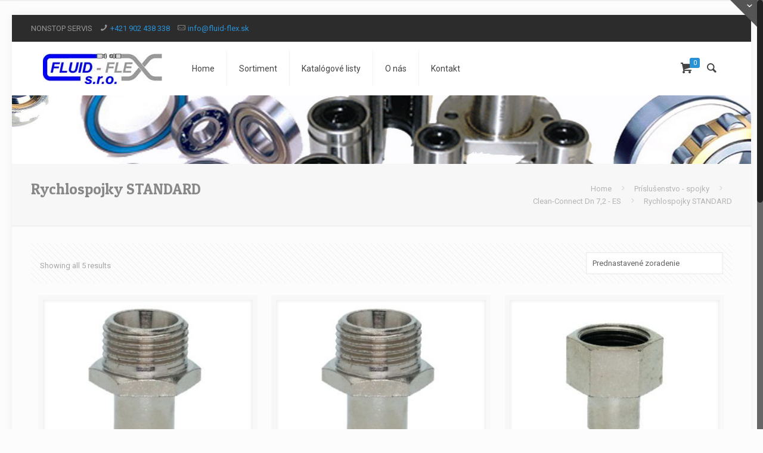

--- FILE ---
content_type: text/html; charset=UTF-8
request_url: http://fluid-flex.sk/index.php/kategoria-produktu/prislusenstvo-spojky/clean-connect-dn-72-es-spojky-na-vzduch-kapaliny-standard-ms-dn-72/rychlospojky-standard-clean-connect-dn-72-es-spojky-na-vzduch-kapaliny-standard-ms-dn-72/
body_size: 7390
content:
<!DOCTYPE html>
<html class="no-js" lang="sk-SK" itemscope="itemscope" itemtype="http://schema.org/WebPage">

<!-- head -->
<head>

<!-- meta -->
<meta charset="UTF-8" />
<meta name="viewport" content="width=device-width, initial-scale=1, maximum-scale=1">
<title itemprop="name">Rychlospojky STANDARD | Kategórie produktov | fluid-flex.sk</title>

<meta name="description" content="HYDRAULIKA - PNEUMATIKA" />

<link rel="shortcut icon" href="http://fluid-flex.sk/wp-content/uploads/2017/01/Fluid_Flex_logoNove3.jpg" type="image/x-icon" />	

<!-- wp_head() -->
<script>
//<![CDATA[
window.mfn_ajax = "http://fluid-flex.sk/wp-admin/admin-ajax.php";
window.mfn_nicescroll = 40;
window.mfn_prettyphoto = {style:"pp_default", width:0, height:0, title:0};
window.mfn_sliders = {blog:0, clients:0, offer:0, portfolio:0, shop:0, slider:0, testimonials:0};
//]]>
</script>
<link rel='dns-prefetch' href='//fonts.googleapis.com' />
<link rel='dns-prefetch' href='//s.w.org' />
<link rel="alternate" type="application/rss+xml" title="RSS kanál: fluid-flex.sk &raquo;" href="http://fluid-flex.sk/index.php/feed/" />
<link rel="alternate" type="application/rss+xml" title="RSS kanál komentárov webu fluid-flex.sk &raquo;" href="http://fluid-flex.sk/index.php/comments/feed/" />
<link rel="alternate" type="application/rss+xml" title="Feed fluid-flex.sk &raquo; Rychlospojky STANDARD Kategória" href="http://fluid-flex.sk/index.php/kategoria-produktu/prislusenstvo-spojky/clean-connect-dn-72-es-spojky-na-vzduch-kapaliny-standard-ms-dn-72/rychlospojky-standard-clean-connect-dn-72-es-spojky-na-vzduch-kapaliny-standard-ms-dn-72/feed/" />
		<script type="text/javascript">
			window._wpemojiSettings = {"baseUrl":"https:\/\/s.w.org\/images\/core\/emoji\/11.2.0\/72x72\/","ext":".png","svgUrl":"https:\/\/s.w.org\/images\/core\/emoji\/11.2.0\/svg\/","svgExt":".svg","source":{"concatemoji":"http:\/\/fluid-flex.sk\/wp-includes\/js\/wp-emoji-release.min.js?ver=5.1.12"}};
			!function(e,a,t){var n,r,o,i=a.createElement("canvas"),p=i.getContext&&i.getContext("2d");function s(e,t){var a=String.fromCharCode;p.clearRect(0,0,i.width,i.height),p.fillText(a.apply(this,e),0,0);e=i.toDataURL();return p.clearRect(0,0,i.width,i.height),p.fillText(a.apply(this,t),0,0),e===i.toDataURL()}function c(e){var t=a.createElement("script");t.src=e,t.defer=t.type="text/javascript",a.getElementsByTagName("head")[0].appendChild(t)}for(o=Array("flag","emoji"),t.supports={everything:!0,everythingExceptFlag:!0},r=0;r<o.length;r++)t.supports[o[r]]=function(e){if(!p||!p.fillText)return!1;switch(p.textBaseline="top",p.font="600 32px Arial",e){case"flag":return s([55356,56826,55356,56819],[55356,56826,8203,55356,56819])?!1:!s([55356,57332,56128,56423,56128,56418,56128,56421,56128,56430,56128,56423,56128,56447],[55356,57332,8203,56128,56423,8203,56128,56418,8203,56128,56421,8203,56128,56430,8203,56128,56423,8203,56128,56447]);case"emoji":return!s([55358,56760,9792,65039],[55358,56760,8203,9792,65039])}return!1}(o[r]),t.supports.everything=t.supports.everything&&t.supports[o[r]],"flag"!==o[r]&&(t.supports.everythingExceptFlag=t.supports.everythingExceptFlag&&t.supports[o[r]]);t.supports.everythingExceptFlag=t.supports.everythingExceptFlag&&!t.supports.flag,t.DOMReady=!1,t.readyCallback=function(){t.DOMReady=!0},t.supports.everything||(n=function(){t.readyCallback()},a.addEventListener?(a.addEventListener("DOMContentLoaded",n,!1),e.addEventListener("load",n,!1)):(e.attachEvent("onload",n),a.attachEvent("onreadystatechange",function(){"complete"===a.readyState&&t.readyCallback()})),(n=t.source||{}).concatemoji?c(n.concatemoji):n.wpemoji&&n.twemoji&&(c(n.twemoji),c(n.wpemoji)))}(window,document,window._wpemojiSettings);
		</script>
		<style type="text/css">
img.wp-smiley,
img.emoji {
	display: inline !important;
	border: none !important;
	box-shadow: none !important;
	height: 1em !important;
	width: 1em !important;
	margin: 0 .07em !important;
	vertical-align: -0.1em !important;
	background: none !important;
	padding: 0 !important;
}
</style>
	<link rel='stylesheet' id='wp-block-library-css'  href='http://fluid-flex.sk/wp-includes/css/dist/block-library/style.min.css?ver=5.1.12' type='text/css' media='all' />
<link rel='stylesheet' id='wc-block-style-css'  href='http://fluid-flex.sk/wp-content/plugins/woocommerce/assets/css/blocks/style.css?ver=3.6.2' type='text/css' media='all' />
<link rel='stylesheet' id='layerslider-css'  href='http://fluid-flex.sk/wp-content/plugins/LayerSlider/static/css/layerslider.css?ver=5.6.5' type='text/css' media='all' />
<link rel='stylesheet' id='ls-google-fonts-css'  href='http://fonts.googleapis.com/css?family=Lato:100,300,regular,700,900%7COpen+Sans:300%7CIndie+Flower:regular%7COswald:300,regular,700&#038;subset=latin%2Clatin-ext' type='text/css' media='all' />
<link rel='stylesheet' id='bsk-pdf-manager-pro-deprecated-css-css'  href='http://fluid-flex.sk/wp-content/plugins/bsk-pdf-manager/css/bsk-pdf-manager-pro-deprecated.css?ver=1555336353' type='text/css' media='all' />
<link rel='stylesheet' id='bsk-pdf-manager-pro-css-css'  href='http://fluid-flex.sk/wp-content/plugins/bsk-pdf-manager/css/bsk-pdf-manager-pro.css?ver=1555336353' type='text/css' media='all' />
<link rel='stylesheet' id='contact-form-7-css'  href='http://fluid-flex.sk/wp-content/plugins/contact-form-7/includes/css/styles.css?ver=5.1.1' type='text/css' media='all' />
<link rel='stylesheet' id='document-gallery-css'  href='http://fluid-flex.sk/wp-content/plugins/document-gallery/assets/css/style.min.css?ver=4.4.3' type='text/css' media='all' />
<link rel='stylesheet' id='lity-css-css'  href='http://fluid-flex.sk/wp-content/plugins/flowpaper-lite-pdf-flipbook/assets/lity/lity.min.css' type='text/css' media='all' />
<link rel='stylesheet' id='woocommerce-layout-css'  href='http://fluid-flex.sk/wp-content/plugins/woocommerce/assets/css/woocommerce-layout.css?ver=3.6.2' type='text/css' media='all' />
<link rel='stylesheet' id='woocommerce-smallscreen-css'  href='http://fluid-flex.sk/wp-content/plugins/woocommerce/assets/css/woocommerce-smallscreen.css?ver=3.6.2' type='text/css' media='only screen and (max-width: 768px)' />
<link rel='stylesheet' id='woocommerce-general-css'  href='http://fluid-flex.sk/wp-content/plugins/woocommerce/assets/css/woocommerce.css?ver=3.6.2' type='text/css' media='all' />
<style id='woocommerce-inline-inline-css' type='text/css'>
.woocommerce form .form-row .required { visibility: visible; }
</style>
<link rel='stylesheet' id='wpmtp-css-css'  href='http://fluid-flex.sk/wp-content/plugins/wp-meet-the-team-shortcode-v2/lib/css/team.css?ver=5.1.12' type='text/css' media='all' />
<link rel='stylesheet' id='bootstrap-tooltip-css'  href='http://fluid-flex.sk/wp-content/plugins/wp-meet-the-team-shortcode-v2/lib/css/bootstrap-tooltip.css?ver=5.1.12' type='text/css' media='all' />
<link rel='stylesheet' id='style-css'  href='http://fluid-flex.sk/wp-content/themes/betheme/style.css?ver=6.8' type='text/css' media='all' />
<link rel='stylesheet' id='mfn-base-css'  href='http://fluid-flex.sk/wp-content/themes/betheme/css/base.css?ver=6.8' type='text/css' media='all' />
<link rel='stylesheet' id='mfn-btn-css'  href='http://fluid-flex.sk/wp-content/themes/betheme/css/buttons.css?ver=6.8' type='text/css' media='all' />
<link rel='stylesheet' id='mfn-icons-css'  href='http://fluid-flex.sk/wp-content/themes/betheme/fonts/mfn-icons.css?ver=6.8' type='text/css' media='all' />
<link rel='stylesheet' id='mfn-grid-css'  href='http://fluid-flex.sk/wp-content/themes/betheme/css/grid.css?ver=6.8' type='text/css' media='all' />
<link rel='stylesheet' id='mfn-layout-css'  href='http://fluid-flex.sk/wp-content/themes/betheme/css/layout.css?ver=6.8' type='text/css' media='all' />
<link rel='stylesheet' id='mfn-shortcodes-css'  href='http://fluid-flex.sk/wp-content/themes/betheme/css/shortcodes.css?ver=6.8' type='text/css' media='all' />
<link rel='stylesheet' id='mfn-variables-css'  href='http://fluid-flex.sk/wp-content/themes/betheme/css/variables.css?ver=6.8' type='text/css' media='all' />
<link rel='stylesheet' id='mfn-animations-css'  href='http://fluid-flex.sk/wp-content/themes/betheme/js/animations/animations.min.css?ver=6.8' type='text/css' media='all' />
<link rel='stylesheet' id='mfn-colorpicker-css'  href='http://fluid-flex.sk/wp-content/themes/betheme/js/colorpicker/css/colorpicker.css?ver=6.8' type='text/css' media='all' />
<link rel='stylesheet' id='mfn-jquery-ui-css'  href='http://fluid-flex.sk/wp-content/themes/betheme/css/ui/jquery.ui.all.css?ver=6.8' type='text/css' media='all' />
<link rel='stylesheet' id='mfn-jplayer-css'  href='http://fluid-flex.sk/wp-content/themes/betheme/css/jplayer/jplayer.blue.monday.css?ver=6.8' type='text/css' media='all' />
<link rel='stylesheet' id='mfn-prettyPhoto-css'  href='http://fluid-flex.sk/wp-content/themes/betheme/css/prettyPhoto.css?ver=6.8' type='text/css' media='all' />
<link rel='stylesheet' id='mfn-responsive-1240-css'  href='http://fluid-flex.sk/wp-content/themes/betheme/css/responsive-1240.css?ver=6.8' type='text/css' media='all' />
<link rel='stylesheet' id='mfn-responsive-css'  href='http://fluid-flex.sk/wp-content/themes/betheme/css/responsive.css?ver=6.8' type='text/css' media='all' />
<link rel='stylesheet' id='mfn-style-colors-php-css'  href='http://fluid-flex.sk/wp-content/themes/betheme/style-colors.php?ver=6.8' type='text/css' media='all' />
<link rel='stylesheet' id='mfn-style-php-css'  href='http://fluid-flex.sk/wp-content/themes/betheme/style.php?ver=6.8' type='text/css' media='all' />
<link rel='stylesheet' id='Roboto-css'  href='http://fonts.googleapis.com/css?family=Roboto&#038;ver=5.1.12' type='text/css' media='all' />
<link rel='stylesheet' id='Patua+One-css'  href='http://fonts.googleapis.com/css?family=Patua+One&#038;ver=5.1.12' type='text/css' media='all' />
<link rel='stylesheet' id='mfn-custom-css'  href='http://fluid-flex.sk/wp-content/themes/betheme/css/custom.css?ver=6.8' type='text/css' media='all' />
<link rel='stylesheet' id='mfn-woo-css'  href='http://fluid-flex.sk/wp-content/themes/betheme/css/woocommerce.css?ver=6.8' type='text/css' media='all' />
		<script type="text/javascript">
			ajaxurl = typeof(ajaxurl) !== 'string' ? 'http://fluid-flex.sk/wp-admin/admin-ajax.php' : ajaxurl;
		</script>
		<script type='text/javascript' src='http://fluid-flex.sk/wp-content/plugins/LayerSlider/static/js/greensock.js?ver=1.11.8'></script>
<script type='text/javascript' src='http://fluid-flex.sk/wp-includes/js/jquery/jquery.js?ver=1.12.4'></script>
<script type='text/javascript' src='http://fluid-flex.sk/wp-includes/js/jquery/jquery-migrate.min.js?ver=1.4.1'></script>
<script type='text/javascript'>
/* <![CDATA[ */
var LS_Meta = {"v":"5.6.5"};
/* ]]> */
</script>
<script type='text/javascript' src='http://fluid-flex.sk/wp-content/plugins/LayerSlider/static/js/layerslider.kreaturamedia.jquery.js?ver=5.6.5'></script>
<script type='text/javascript' src='http://fluid-flex.sk/wp-content/plugins/LayerSlider/static/js/layerslider.transitions.js?ver=5.6.5'></script>
<script type='text/javascript'>
/* <![CDATA[ */
var bsk_pdf_pro = {"ajaxurl":"http:\/\/fluid-flex.sk\/wp-admin\/admin-ajax.php"};
/* ]]> */
</script>
<script type='text/javascript' src='http://fluid-flex.sk/wp-content/plugins/bsk-pdf-manager/js/bsk_pdf_manager_pro_deprecated.js?ver=1555336353'></script>
<script type='text/javascript'>
/* <![CDATA[ */
var bsk_pdf_pro = {"ajaxurl":"http:\/\/fluid-flex.sk\/wp-admin\/admin-ajax.php"};
/* ]]> */
</script>
<script type='text/javascript' src='http://fluid-flex.sk/wp-content/plugins/bsk-pdf-manager/js/bsk_pdf_manager_pro.js?ver=1555336353'></script>
<script type='text/javascript' src='http://fluid-flex.sk/wp-content/plugins/flowpaper-lite-pdf-flipbook/assets/lity/lity.min.js'></script>
<script type='text/javascript' src='http://fluid-flex.sk/wp-content/plugins/woocommerce/assets/js/jquery-blockui/jquery.blockUI.min.js?ver=2.70'></script>
<script type='text/javascript'>
/* <![CDATA[ */
var wc_add_to_cart_params = {"ajax_url":"\/wp-admin\/admin-ajax.php","wc_ajax_url":"\/?wc-ajax=%%endpoint%%","i18n_view_cart":"Zobrazi\u0165 ko\u0161\u00edk","cart_url":"http:\/\/fluid-flex.sk\/index.php\/kosik\/","is_cart":"","cart_redirect_after_add":"no"};
/* ]]> */
</script>
<script type='text/javascript' src='http://fluid-flex.sk/wp-content/plugins/woocommerce/assets/js/frontend/add-to-cart.min.js?ver=3.6.2'></script>
<script type='text/javascript' src='http://fluid-flex.sk/wp-content/plugins/wp-meet-the-team-shortcode-v2/lib/js/jquery.browser.js?ver=5.1.12'></script>
<script type='text/javascript' src='http://fluid-flex.sk/wp-content/plugins/wp-meet-the-team-shortcode-v2/lib/js/jquery.carouFredSel-6.2.1-packed.js?ver=5.1.12'></script>
<script type='text/javascript' src='http://fluid-flex.sk/wp-content/plugins/wp-meet-the-team-shortcode-v2/lib/js/jquery.easing.js?ver=5.1.12'></script>
<script type='text/javascript' src='http://fluid-flex.sk/wp-content/plugins/wp-meet-the-team-shortcode-v2/lib/js/bootstrap-tooltip.js?ver=5.1.12'></script>
<script type='text/javascript' src='http://fluid-flex.sk/wp-content/plugins/wp-meet-the-team-shortcode-v2/lib/js/custom.js?ver=5.1.12'></script>
<script type='text/javascript' src='http://fluid-flex.sk/wp-content/plugins/js_composer/assets/js/vendors/woocommerce-add-to-cart.js?ver=4.11.2.1'></script>
<link rel='https://api.w.org/' href='http://fluid-flex.sk/index.php/wp-json/' />
<link rel="EditURI" type="application/rsd+xml" title="RSD" href="http://fluid-flex.sk/xmlrpc.php?rsd" />
<link rel="wlwmanifest" type="application/wlwmanifest+xml" href="http://fluid-flex.sk/wp-includes/wlwmanifest.xml" /> 
<meta name="generator" content="WordPress 5.1.12" />
<meta name="generator" content="WooCommerce 3.6.2" />
<!--[if IE]><script src="http://fluid-flex.sk/wp-content/plugins/wp-meet-the-team-shortcode-v2/lib/js/iefix.js"></script><![endif]-->                <style type="text/css">

                    .widget.woocommerce.widget_shopping_cart                    {
                        display: none !important
                    }

                </style>

				
<!--[if lt IE 9]>
<script src="http://html5shiv.googlecode.com/svn/trunk/html5.js"></script>
<![endif]-->
<script>
//<![CDATA[
jQuery(window).load(function(){
var retina = window.devicePixelRatio > 1 ? true : false;if( retina ){var retinaEl = jQuery("#logo img.logo-main");var retinaLogoW = retinaEl.width();var retinaLogoH = retinaEl.height();retinaEl.attr( "src", "http://fluid-flex.sk/wp-content/uploads/2017/01/Fluid_Flex_logoNove3.jpg" ).width( retinaLogoW ).height( retinaLogoH );var stickyEl = jQuery("#logo img.logo-sticky");var stickyLogoW = stickyEl.width();var stickyLogoH = stickyEl.height();stickyEl.attr( "src", "http://fluid-flex.sk/wp-content/uploads/2017/01/Fluid_Flex_logoNove3.jpg" ).width( stickyLogoW ).height( stickyLogoH );}});
//]]>
</script>
	<noscript><style>.woocommerce-product-gallery{ opacity: 1 !important; }</style></noscript>
	<meta name="generator" content="Powered by Visual Composer - drag and drop page builder for WordPress."/>
<!--[if lte IE 9]><link rel="stylesheet" type="text/css" href="http://fluid-flex.sk/wp-content/plugins/js_composer/assets/css/vc_lte_ie9.min.css" media="screen"><![endif]--><!--[if IE  8]><link rel="stylesheet" type="text/css" href="http://fluid-flex.sk/wp-content/plugins/js_composer/assets/css/vc-ie8.min.css" media="screen"><![endif]--><link rel="icon" href="http://fluid-flex.sk/wp-content/uploads/2017/01/Fluid_Flex_logoNove3-150x51.jpg" sizes="32x32" />
<link rel="icon" href="http://fluid-flex.sk/wp-content/uploads/2017/01/Fluid_Flex_logoNove3.jpg" sizes="192x192" />
<link rel="apple-touch-icon-precomposed" href="http://fluid-flex.sk/wp-content/uploads/2017/01/Fluid_Flex_logoNove3.jpg" />
<meta name="msapplication-TileImage" content="http://fluid-flex.sk/wp-content/uploads/2017/01/Fluid_Flex_logoNove3.jpg" />
<noscript><style type="text/css"> .wpb_animate_when_almost_visible { opacity: 1; }</style></noscript></head>

<!-- body -->
<body class="archive tax-product_cat term-rychlospojky-standard-clean-connect-dn-72-es-spojky-na-vzduch-kapaliny-standard-ms-dn-72 term-12284 woocommerce woocommerce-page woocommerce-no-js  color-custom layout-boxed nice-scroll-on header-classic sticky-header sticky-white subheader-title-left wpb-js-composer js-comp-ver-4.11.2.1 vc_responsive">

	<!-- mfn_hook_top --><!-- mfn_hook_top -->	
	
	<div id="Sliding-top">
		
		<div class="widgets_wrapper">
			<div class="container">
								
						
			</div>
		</div>
		
		<a href="#" class="sliding-top-control"><span><i class="plus icon-down-open-mini"></i><i class="minus icon-up-open-mini"></i></span></a>
	</div>

	
		
	<!-- #Wrapper -->
	<div id="Wrapper">
	
				
				
		<!-- #Header_bg -->
		<div id="Header_wrapper" >
	
			<!-- #Header -->
			<header id="Header">
				
	<div id="Action_bar">
		<div class="container">
			<div class="column one">
			
				<ul class="contact_details">
					<li class="slogan">NONSTOP SERVIS</li><li class="phone"><i class="icon-phone"></i><a href="tel:+421902438338">+421 902 438 338</a></li><li class="mail"><i class="icon-mail-line"></i><a href="mailto:info@fluid-flex.sk">info@fluid-flex.sk</a></li>				</ul>
				
				<ul class="social"></ul>
			</div>
		</div>
	</div>


<!-- .header_placeholder 4sticky  -->
<div class="header_placeholder"></div>

<div id="Top_bar">

	<div class="container">
		<div class="column one">
		
			<div class="top_bar_left clearfix">
			
				<!-- .logo -->
				<div class="logo">
					<a id="logo" href="http://fluid-flex.sk" title="fluid-flex.sk"><img class="logo-main   scale-with-grid" src="http://fluid-flex.sk/wp-content/uploads/2017/01/Fluid_Flex_logoNove3.jpg" 	alt="fluid-flex.sk" /><img class="logo-sticky scale-with-grid" src="http://fluid-flex.sk/wp-content/uploads/2017/01/Fluid_Flex_logoNove3.jpg" alt="fluid-flex.sk" /></a>				</div>
			
				<div class="menu_wrapper">
					<nav id="menu" class="menu-fluidflexmenu-container"><ul id="menu-fluidflexmenu" class="menu"><li id="menu-item-1087" class="menu-item menu-item-type-post_type menu-item-object-page menu-item-home"><a href="http://fluid-flex.sk/"><span>Home</span></a></li>
<li id="menu-item-1088" class="menu-item menu-item-type-post_type menu-item-object-page"><a href="http://fluid-flex.sk/index.php/obchod/"><span>Sortiment</span></a></li>
<li id="menu-item-6575" class="menu-item menu-item-type-post_type menu-item-object-page menu-item-has-children"><a href="http://fluid-flex.sk/index.php/katalogove-listy/"><span>Katalógové listy</span></a>
<ul class="sub-menu">
	<li id="menu-item-35135" class="menu-item menu-item-type-post_type menu-item-object-page"><a href="http://fluid-flex.sk/index.php/katalogove-listy/fluid-flex-katalog/"><span>Fluid – Flex Katalóg</span></a></li>
	<li id="menu-item-35126" class="menu-item menu-item-type-post_type menu-item-object-page"><a href="http://fluid-flex.sk/index.php/katalogove-listy/hydraulicke-hadice/"><span>Hydraulické hadice</span></a></li>
	<li id="menu-item-35069" class="menu-item menu-item-type-post_type menu-item-object-page"><a href="http://fluid-flex.sk/index.php/katalogove-listy/loziska/"><span>Ložiská</span></a></li>
	<li id="menu-item-35082" class="menu-item menu-item-type-post_type menu-item-object-page"><a href="http://fluid-flex.sk/index.php/katalogove-listy/remene/"><span>Remene</span></a></li>
</ul>
</li>
<li id="menu-item-1092" class="menu-item menu-item-type-post_type menu-item-object-page"><a href="http://fluid-flex.sk/index.php/about-us-3/"><span>O nás</span></a></li>
<li id="menu-item-1091" class="menu-item menu-item-type-post_type menu-item-object-page"><a href="http://fluid-flex.sk/index.php/kontakt/"><span>Kontakt</span></a></li>
</ul></nav><a class="responsive-menu-toggle " href="#"><i class="icon-menu"></i></a>					
				</div>			
				
				<div class="secondary_menu_wrapper">
					<!-- #secondary-menu -->
									</div>
				
				<div class="banner_wrapper">
									</div>
				
				<div class="search_wrapper">
					<!-- #searchform -->
										<form method="get" id="searchform" action="http://fluid-flex.sk/">
						<i class="icon_search icon-search"></i>
						<a href="#" class="icon_close"><i class="icon-cancel"></i></a>
						<input type="text" class="field" name="s" id="s" placeholder="Enter your search" />			
						<input type="submit" class="submit" value="" style="display:none;" />
					</form>
				</div>				
				
			</div>
			
			<div class="top_bar_right"><div class="top_bar_right_wrapper"><a id="header_cart" href="http://fluid-flex.sk/index.php/kosik/"><i class="icon-basket"></i><span>0</span></a><a id="search_button" href="#"><i class="icon-search"></i></a></div></div>			
		</div>
	</div>
</div>	
							</header>
			
			<div id="Subheader"><div class="container"><div class="column one"><h1 class="title">Rychlospojky STANDARD</h1><ul class="breadcrumbs woocommerce-breadcrumb"><li><a href="http://fluid-flex.sk">Home</a><span><i class="icon-right-open"></i></span></li><li><a href="http://fluid-flex.sk/index.php/kategoria-produktu/prislusenstvo-spojky/">Príslušenstvo - spojky</a><span><i class="icon-right-open"></i></span></li><li><a href="http://fluid-flex.sk/index.php/kategoria-produktu/prislusenstvo-spojky/clean-connect-dn-72-es-spojky-na-vzduch-kapaliny-standard-ms-dn-72/">Clean-Connect Dn 7,2 - ES</a><span><i class="icon-right-open"></i></span></li><li>Rychlospojky STANDARD<span><i class="icon-right-open"></i></span></li></ul></div></div></div>			
		</div>
		
		<!-- mfn_hook_content_before --><!-- mfn_hook_content_before -->
		<!-- #Content -->
	<div id="Content">
		<div class="content_wrapper clearfix">
	
			<!-- .sections_group -->
			<div class="sections_group">
				<div class="section">
					<div class="section_wrapper clearfix">
						<div class="items_group clearfix">
							<div class="column one woocommerce-content">
	
		
		
					
			<div class="shop-filters">
				<div class="woocommerce-notices-wrapper"></div><p class="woocommerce-result-count">
	Showing all 5 results</p><form class="woocommerce-ordering" method="get">
	<select name="orderby" class="orderby">
					<option value="menu_order"  selected='selected'>Prednastavené zoradenie</option>
					<option value="popularity" >Zoradiť podľa populárnosti</option>
					<option value="date" >Zoradiť od najnovších</option>
					<option value="price" >Zoradiť od najlacnejších</option>
					<option value="price-desc" >Zoradiť od najdrahších</option>
			</select>
	</form>
			</div>

			
<div class="products_wrapper isotope_wrapper">
	<ul class="products grid">
				
				
					<li class="isotope-item post-20011 product type-product status-publish has-post-thumbnail product_cat-spojky-na-vzduch-kvapaliny product_cat-rychlospojky-standard-clean-connect-dn-72-es-spojky-na-vzduch-kapaliny-standard-ms-dn-72 product_cat-rychlospojky-industry-rychlospojky-standard-clean-connect-dn-72-es-spojky-na-vzduch-kapaliny-standard-ms-dn-72 product_cat-clean-connect-dn-72-es-spojky-na-vzduch-kapaliny-standard-ms-dn-72 product_cat-standard-ms-dn-72 pa_dodacie-kody-esn12na pa_dodacie-kody-esn38na pa_dodacie-kody-esn14na pa_dodacie-kody-esn18na  instock purchasable product-type-variable">
	
	<a href="http://fluid-flex.sk/index.php/produkt/standard-male-ag-esn/" class="woocommerce-LoopProduct-link woocommerce-loop-product__link">
	<div class="image_frame scale-with-grid product-loop-thumb" ontouchstart="this.classList.toggle('hover');">
		<div class="image_wrapper">
		
			<a href="http://fluid-flex.sk/index.php/produkt/standard-male-ag-esn/">
				<div class="mask"></div>
				<img width="300" height="300" src="http://fluid-flex.sk/wp-content/uploads/2017/02/31163-300x300.jpg" class="scale-with-grid wp-post-image" alt="" srcset="http://fluid-flex.sk/wp-content/uploads/2017/02/31163-300x300.jpg 300w, http://fluid-flex.sk/wp-content/uploads/2017/02/31163-100x100.jpg 100w, http://fluid-flex.sk/wp-content/uploads/2017/02/31163-150x150.jpg 150w, http://fluid-flex.sk/wp-content/uploads/2017/02/31163-250x250.jpg 250w, http://fluid-flex.sk/wp-content/uploads/2017/02/31163-90x90.jpg 90w, http://fluid-flex.sk/wp-content/uploads/2017/02/31163-158x158.jpg 158w, http://fluid-flex.sk/wp-content/uploads/2017/02/31163-580x580.jpg 580w" sizes="(max-width: 300px) 100vw, 300px" />			</a>
			
			<div class="image_links ">
								<a class="link" href="http://fluid-flex.sk/index.php/produkt/standard-male-ag-esn/"><i class="icon-link"></i></a>
			</div>

		</div>
		
				<a href="http://fluid-flex.sk/index.php/produkt/standard-male-ag-esn/"><span class="product-loading-icon added-cart"></span></a>
			
	</div>

	<div class="desc">
	
				
		<h4><a href="http://fluid-flex.sk/index.php/produkt/standard-male-ag-esn/">STANDARD MALE AG ESN</a></h4>
		
		
		
	</div>
	
	
</li>
				
					<li class="isotope-item post-20054 product type-product status-publish has-post-thumbnail product_cat-spojky-na-vzduch-kvapaliny product_cat-rychlospojky-standard-clean-connect-dn-72-es-spojky-na-vzduch-kapaliny-standard-ms-dn-72 product_cat-rychlospojky-industry-rychlospojky-standard-clean-connect-dn-72-es-spojky-na-vzduch-kapaliny-standard-ms-dn-72 product_cat-clean-connect-dn-72-es-spojky-na-vzduch-kapaliny-standard-ms-dn-72 product_cat-standard-ms-dn-72 pa_dodacie-kody-es12nas pa_dodacie-kody-es38nas pa_dodacie-kody-es14nas pa_dodacie-kody-es18nas first instock purchasable product-type-variable">
	
	<a href="http://fluid-flex.sk/index.php/produkt/standard-male-ag-ocel/" class="woocommerce-LoopProduct-link woocommerce-loop-product__link">
	<div class="image_frame scale-with-grid product-loop-thumb" ontouchstart="this.classList.toggle('hover');">
		<div class="image_wrapper">
		
			<a href="http://fluid-flex.sk/index.php/produkt/standard-male-ag-ocel/">
				<div class="mask"></div>
				<img width="300" height="300" src="http://fluid-flex.sk/wp-content/uploads/2017/02/31157-300x300.jpg" class="scale-with-grid wp-post-image" alt="" srcset="http://fluid-flex.sk/wp-content/uploads/2017/02/31157-300x300.jpg 300w, http://fluid-flex.sk/wp-content/uploads/2017/02/31157-100x100.jpg 100w, http://fluid-flex.sk/wp-content/uploads/2017/02/31157-150x150.jpg 150w, http://fluid-flex.sk/wp-content/uploads/2017/02/31157-250x250.jpg 250w, http://fluid-flex.sk/wp-content/uploads/2017/02/31157-90x90.jpg 90w, http://fluid-flex.sk/wp-content/uploads/2017/02/31157-158x158.jpg 158w, http://fluid-flex.sk/wp-content/uploads/2017/02/31157-580x580.jpg 580w" sizes="(max-width: 300px) 100vw, 300px" />			</a>
			
			<div class="image_links ">
								<a class="link" href="http://fluid-flex.sk/index.php/produkt/standard-male-ag-ocel/"><i class="icon-link"></i></a>
			</div>

		</div>
		
				<a href="http://fluid-flex.sk/index.php/produkt/standard-male-ag-ocel/"><span class="product-loading-icon added-cart"></span></a>
			
	</div>

	<div class="desc">
	
				
		<h4><a href="http://fluid-flex.sk/index.php/produkt/standard-male-ag-ocel/">STANDARD MALE AG OCEL</a></h4>
		
				
	</div>
	
	
</li>
				
					<li class="isotope-item post-20005 product type-product status-publish has-post-thumbnail product_cat-spojky-na-vzduch-kvapaliny product_cat-rychlospojky-standard-clean-connect-dn-72-es-spojky-na-vzduch-kapaliny-standard-ms-dn-72 product_cat-rychlospojky-industry-rychlospojky-standard-clean-connect-dn-72-es-spojky-na-vzduch-kapaliny-standard-ms-dn-72 product_cat-clean-connect-dn-72-es-spojky-na-vzduch-kapaliny-standard-ms-dn-72 product_cat-standard-ms-dn-72 pa_dodacie-kody-esn12ni pa_dodacie-kody-esn38ni pa_dodacie-kody-esn14ni pa_dodacie-kody-esn18ni last instock purchasable product-type-variable">
	
	<a href="http://fluid-flex.sk/index.php/produkt/standard-male-ig-esn/" class="woocommerce-LoopProduct-link woocommerce-loop-product__link">
	<div class="image_frame scale-with-grid product-loop-thumb" ontouchstart="this.classList.toggle('hover');">
		<div class="image_wrapper">
		
			<a href="http://fluid-flex.sk/index.php/produkt/standard-male-ig-esn/">
				<div class="mask"></div>
				<img width="300" height="300" src="http://fluid-flex.sk/wp-content/uploads/2017/02/31164-300x300.jpg" class="scale-with-grid wp-post-image" alt="" srcset="http://fluid-flex.sk/wp-content/uploads/2017/02/31164-300x300.jpg 300w, http://fluid-flex.sk/wp-content/uploads/2017/02/31164-600x600.jpg 600w, http://fluid-flex.sk/wp-content/uploads/2017/02/31164-100x100.jpg 100w, http://fluid-flex.sk/wp-content/uploads/2017/02/31164-150x150.jpg 150w, http://fluid-flex.sk/wp-content/uploads/2017/02/31164-250x250.jpg 250w, http://fluid-flex.sk/wp-content/uploads/2017/02/31164-90x90.jpg 90w, http://fluid-flex.sk/wp-content/uploads/2017/02/31164-158x158.jpg 158w, http://fluid-flex.sk/wp-content/uploads/2017/02/31164-580x580.jpg 580w, http://fluid-flex.sk/wp-content/uploads/2017/02/31164.jpg 640w" sizes="(max-width: 300px) 100vw, 300px" />			</a>
			
			<div class="image_links ">
								<a class="link" href="http://fluid-flex.sk/index.php/produkt/standard-male-ig-esn/"><i class="icon-link"></i></a>
			</div>

		</div>
		
				<a href="http://fluid-flex.sk/index.php/produkt/standard-male-ig-esn/"><span class="product-loading-icon added-cart"></span></a>
			
	</div>

	<div class="desc">
	
				
		<h4><a href="http://fluid-flex.sk/index.php/produkt/standard-male-ig-esn/">STANDARD MALE IG ESN</a></h4>
		
				
	</div>
	
	
</li>
				
					<li class="isotope-item post-20048 product type-product status-publish has-post-thumbnail product_cat-spojky-na-vzduch-kvapaliny product_cat-rychlospojky-standard-clean-connect-dn-72-es-spojky-na-vzduch-kapaliny-standard-ms-dn-72 product_cat-rychlospojky-industry-rychlospojky-standard-clean-connect-dn-72-es-spojky-na-vzduch-kapaliny-standard-ms-dn-72 product_cat-clean-connect-dn-72-es-spojky-na-vzduch-kapaliny-standard-ms-dn-72 product_cat-standard-ms-dn-72 pa_dodacie-kody-es12nis pa_dodacie-kody-es38nis pa_dodacie-kody-es14nis pa_dodacie-kody-es18nis  instock purchasable product-type-variable">
	
	<a href="http://fluid-flex.sk/index.php/produkt/standard-male-ig-ocel/" class="woocommerce-LoopProduct-link woocommerce-loop-product__link">
	<div class="image_frame scale-with-grid product-loop-thumb" ontouchstart="this.classList.toggle('hover');">
		<div class="image_wrapper">
		
			<a href="http://fluid-flex.sk/index.php/produkt/standard-male-ig-ocel/">
				<div class="mask"></div>
				<img width="300" height="300" src="http://fluid-flex.sk/wp-content/uploads/2017/02/31158-300x300.jpg" class="scale-with-grid wp-post-image" alt="" srcset="http://fluid-flex.sk/wp-content/uploads/2017/02/31158-300x300.jpg 300w, http://fluid-flex.sk/wp-content/uploads/2017/02/31158-600x600.jpg 600w, http://fluid-flex.sk/wp-content/uploads/2017/02/31158-100x100.jpg 100w, http://fluid-flex.sk/wp-content/uploads/2017/02/31158-150x150.jpg 150w, http://fluid-flex.sk/wp-content/uploads/2017/02/31158-250x250.jpg 250w, http://fluid-flex.sk/wp-content/uploads/2017/02/31158-90x90.jpg 90w, http://fluid-flex.sk/wp-content/uploads/2017/02/31158-158x158.jpg 158w, http://fluid-flex.sk/wp-content/uploads/2017/02/31158-580x580.jpg 580w, http://fluid-flex.sk/wp-content/uploads/2017/02/31158.jpg 640w" sizes="(max-width: 300px) 100vw, 300px" />			</a>
			
			<div class="image_links ">
								<a class="link" href="http://fluid-flex.sk/index.php/produkt/standard-male-ig-ocel/"><i class="icon-link"></i></a>
			</div>

		</div>
		
				<a href="http://fluid-flex.sk/index.php/produkt/standard-male-ig-ocel/"><span class="product-loading-icon added-cart"></span></a>
			
	</div>

	<div class="desc">
	
				
		<h4><a href="http://fluid-flex.sk/index.php/produkt/standard-male-ig-ocel/">STANDARD MALE IG OCEL</a></h4>
		
				
	</div>
	
	
</li>
				
					<li class="isotope-item post-20032 product type-product status-publish has-post-thumbnail product_cat-spojky-na-vzduch-kvapaliny product_cat-rychlospojky-standard-clean-connect-dn-72-es-spojky-na-vzduch-kapaliny-standard-ms-dn-72 product_cat-rychlospojky-industry-rychlospojky-standard-clean-connect-dn-72-es-spojky-na-vzduch-kapaliny-standard-ms-dn-72 product_cat-clean-connect-dn-72-es-spojky-na-vzduch-kapaliny-standard-ms-dn-72 product_cat-standard-ms-dn-72 pa_dodacie-kody-esn13t pa_dodacie-kody-esn10t pa_dodacie-kody-esn9t pa_dodacie-kody-esn8t pa_dodacie-kody-esn6t first instock purchasable product-type-variable">
	
	<a href="http://fluid-flex.sk/index.php/produkt/standard-trn-esn/" class="woocommerce-LoopProduct-link woocommerce-loop-product__link">
	<div class="image_frame scale-with-grid product-loop-thumb" ontouchstart="this.classList.toggle('hover');">
		<div class="image_wrapper">
		
			<a href="http://fluid-flex.sk/index.php/produkt/standard-trn-esn/">
				<div class="mask"></div>
				<img width="300" height="300" src="http://fluid-flex.sk/wp-content/uploads/2017/02/31160-300x300.jpg" class="scale-with-grid wp-post-image" alt="" srcset="http://fluid-flex.sk/wp-content/uploads/2017/02/31160-300x300.jpg 300w, http://fluid-flex.sk/wp-content/uploads/2017/02/31160-600x600.jpg 600w, http://fluid-flex.sk/wp-content/uploads/2017/02/31160-100x100.jpg 100w, http://fluid-flex.sk/wp-content/uploads/2017/02/31160-150x150.jpg 150w, http://fluid-flex.sk/wp-content/uploads/2017/02/31160-250x250.jpg 250w, http://fluid-flex.sk/wp-content/uploads/2017/02/31160-90x90.jpg 90w, http://fluid-flex.sk/wp-content/uploads/2017/02/31160-158x158.jpg 158w, http://fluid-flex.sk/wp-content/uploads/2017/02/31160-580x580.jpg 580w, http://fluid-flex.sk/wp-content/uploads/2017/02/31160.jpg 640w" sizes="(max-width: 300px) 100vw, 300px" />			</a>
			
			<div class="image_links ">
								<a class="link" href="http://fluid-flex.sk/index.php/produkt/standard-trn-esn/"><i class="icon-link"></i></a>
			</div>

		</div>
		
				<a href="http://fluid-flex.sk/index.php/produkt/standard-trn-esn/"><span class="product-loading-icon added-cart"></span></a>
			
	</div>

	<div class="desc">
	
				
		<h4><a href="http://fluid-flex.sk/index.php/produkt/standard-trn-esn/">STANDARD TRN ESN</a></h4>
		
				
	</div>
	
	
</li>
				
			
	</ul>
</div>
			
		
								</div>
						</div>
					</div>
				</div>
			</div>
			
			<!-- .four-columns - sidebar -->
							
		</div>
	</div>
	
	

<!-- mfn_hook_content_after --><!-- mfn_hook_content_after -->
<!-- #Footer -->		
<footer id="Footer" class="clearfix">
	
	
		
		<div class="footer_copy">
		<div class="container">
			<div class="column one">
				<a id="back_to_top" href="" class="button button_left button_js"><span class="button_icon"><i class="icon-up-open-big"></i></span></a>
				
				<!-- Copyrights -->
				<div class="copyright">
					FLUID - FLEX, s.r.o. 2019				</div>
				
				<ul class="social"></ul>						
			</div>
		</div>
	</div>
		
</footer>

</div><!-- #Wrapper -->


<!-- mfn_hook_bottom --><!-- mfn_hook_bottom -->	
<!-- wp_footer() -->
<script type="application/ld+json">{"@context":"https:\/\/schema.org\/","@type":"BreadcrumbList","itemListElement":[{"@type":"ListItem","position":1,"item":{"name":"Home","@id":"http:\/\/fluid-flex.sk"}},{"@type":"ListItem","position":2,"item":{"name":"Pr\u00edslu\u0161enstvo - spojky","@id":"http:\/\/fluid-flex.sk\/index.php\/kategoria-produktu\/prislusenstvo-spojky\/"}},{"@type":"ListItem","position":3,"item":{"name":"Clean-Connect Dn 7,2 - ES","@id":"http:\/\/fluid-flex.sk\/index.php\/kategoria-produktu\/prislusenstvo-spojky\/clean-connect-dn-72-es-spojky-na-vzduch-kapaliny-standard-ms-dn-72\/"}},{"@type":"ListItem","position":4,"item":{"name":"Rychlospojky STANDARD","@id":"http:\/\/fluid-flex.sk\/index.php\/kategoria-produktu\/prislusenstvo-spojky\/clean-connect-dn-72-es-spojky-na-vzduch-kapaliny-standard-ms-dn-72\/rychlospojky-standard-clean-connect-dn-72-es-spojky-na-vzduch-kapaliny-standard-ms-dn-72\/"}}]}</script>	<script type="text/javascript">
		var c = document.body.className;
		c = c.replace(/woocommerce-no-js/, 'woocommerce-js');
		document.body.className = c;
	</script>
	<link rel='stylesheet' id='WCDisableCategories-style-css'  href='http://fluid-flex.sk/wp-content/plugins/product-category-tree/assets/css/style.css?ver=5.1.12' type='text/css' media='all' />
<script type='text/javascript'>
/* <![CDATA[ */
var wpcf7 = {"apiSettings":{"root":"http:\/\/fluid-flex.sk\/index.php\/wp-json\/contact-form-7\/v1","namespace":"contact-form-7\/v1"}};
/* ]]> */
</script>
<script type='text/javascript' src='http://fluid-flex.sk/wp-content/plugins/contact-form-7/includes/js/scripts.js?ver=5.1.1'></script>
<script type='text/javascript' src='http://fluid-flex.sk/wp-content/plugins/document-gallery/assets/js/gallery.min.js?ver=4.4.3'></script>
<script type='text/javascript' src='http://fluid-flex.sk/wp-content/plugins/helios-solutions-woocommerce-hide-price-and-add-to-cart-button/js/custom_frontend.js?ver=1.0'></script>
<script type='text/javascript' src='http://fluid-flex.sk/wp-content/plugins/woocommerce/assets/js/js-cookie/js.cookie.min.js?ver=2.1.4'></script>
<script type='text/javascript'>
/* <![CDATA[ */
var woocommerce_params = {"ajax_url":"\/wp-admin\/admin-ajax.php","wc_ajax_url":"\/?wc-ajax=%%endpoint%%"};
/* ]]> */
</script>
<script type='text/javascript' src='http://fluid-flex.sk/wp-content/plugins/woocommerce/assets/js/frontend/woocommerce.min.js?ver=3.6.2'></script>
<script type='text/javascript'>
/* <![CDATA[ */
var wc_cart_fragments_params = {"ajax_url":"\/wp-admin\/admin-ajax.php","wc_ajax_url":"\/?wc-ajax=%%endpoint%%","cart_hash_key":"wc_cart_hash_dc82290df9acacdef2d30e144cdb52de","fragment_name":"wc_fragments_dc82290df9acacdef2d30e144cdb52de","request_timeout":"5000"};
/* ]]> */
</script>
<script type='text/javascript' src='http://fluid-flex.sk/wp-content/plugins/woocommerce/assets/js/frontend/cart-fragments.min.js?ver=3.6.2'></script>
<script type='text/javascript' src='http://fluid-flex.sk/wp-includes/js/jquery/ui/core.min.js?ver=1.11.4'></script>
<script type='text/javascript' src='http://fluid-flex.sk/wp-includes/js/jquery/ui/widget.min.js?ver=1.11.4'></script>
<script type='text/javascript' src='http://fluid-flex.sk/wp-includes/js/jquery/ui/mouse.min.js?ver=1.11.4'></script>
<script type='text/javascript' src='http://fluid-flex.sk/wp-includes/js/jquery/ui/sortable.min.js?ver=1.11.4'></script>
<script type='text/javascript' src='http://fluid-flex.sk/wp-includes/js/jquery/ui/tabs.min.js?ver=1.11.4'></script>
<script type='text/javascript' src='http://fluid-flex.sk/wp-includes/js/jquery/ui/accordion.min.js?ver=1.11.4'></script>
<script type='text/javascript' src='http://fluid-flex.sk/wp-content/themes/betheme/js/animations/animations.min.js?ver=6.8'></script>
<script type='text/javascript' src='http://fluid-flex.sk/wp-content/themes/betheme/js/jquery.jplayer.min.js?ver=6.8'></script>
<script type='text/javascript' src='http://fluid-flex.sk/wp-content/themes/betheme/js/colorpicker/js/colorpicker.js?ver=6.8'></script>
<script type='text/javascript' src='http://fluid-flex.sk/wp-content/themes/betheme/js/jquery.plugins.js?ver=6.8'></script>
<script type='text/javascript' src='http://fluid-flex.sk/wp-content/themes/betheme/js/mfn.menu.js?ver=6.8'></script>
<script type='text/javascript' src='http://fluid-flex.sk/wp-content/themes/betheme/js/scripts.js?ver=6.8'></script>
<script type='text/javascript' src='http://fluid-flex.sk/wp-includes/js/wp-embed.min.js?ver=5.1.12'></script>

</body>
</html>

--- FILE ---
content_type: text/css;
request_url: http://fluid-flex.sk/wp-content/themes/betheme/style-colors.php?ver=6.8
body_size: 3631
content:

/********************** Backgrounds **********************/

	#Header_wrapper {
		background-color: #000119;
	}
	#Subheader {
				background-color: rgba(247, 247, 247, 1);
	}
	.header-classic #Action_bar, .header-stack #Action_bar {
	    background-color: #2C2C2C;
	}
	
	#Sliding-top {
		background-color: #545454;
	}
	#Sliding-top a.sliding-top-control {
		border-right-color: #545454;
	}
	
	#Footer {
		background-color: #545454;
	}

/************************ Colors ************************/

/* Content font */
	body, ul.timeline_items, .icon_box a .desc, .icon_box a:hover .desc, .feature_list ul li a, .list_item a, .list_item a:hover,
	.widget_recent_entries ul li a, .flat_box a, .flat_box a:hover {
		color: #626262;
	}
	
/* Theme color */
	.themecolor, .opening_hours .opening_hours_wrapper li span, .fancy_heading_icon .icon_top,
	.fancy_heading_arrows .icon-right-dir, .fancy_heading_arrows .icon-left-dir, .fancy_heading_line .title,
	.button-love a.mfn-love, .format-link .post-title .icon-link, .pager-single > span, .pager-single a:hover,
	.widget_meta ul, .widget_pages ul, .widget_rss ul, .widget_mfn_recent_comments ul li:after, .widget_archive ul, 
	.widget_recent_comments ul li:after, .widget_nav_menu ul, .woocommerce ul.products li.product .price, .shop_slider .shop_slider_ul li .item_wrapper .price, 
	.woocommerce-page ul.products li.product .price, .widget_price_filter .price_label .from, .widget_price_filter .price_label .to,
	.woocommerce ul.product_list_widget li .quantity .amount, .woocommerce .product div.entry-summary .price, .woocommerce .star-rating span,
	#Error_404 .error_pic i {
		color: #2991d6;
	}
	
/* Theme background */
	.themebg, .pager .pages a:hover, .pager .pages a.active, .pager .pages span.page-numbers.current, .pager-single span:after, #comments .commentlist > li .reply a.comment-reply-link,
	.fixed-nav .arrow, #Filters .filters_wrapper ul li a:hover, #Filters .filters_wrapper ul li.current-cat a, .widget_categories ul, .Recent_posts ul li .desc:after, .Recent_posts ul li .photo .c,
	.widget_recent_entries ul li:after, .widget_mfn_menu ul li a:hover, .widget_mfn_menu ul li.current_page_item a, .widget_product_categories ul, div.jp-interface, #Top_bar a#header_cart span, 
	.testimonials_slider .slider_images, .testimonials_slider .slider_images a:after, .testimonials_slider .slider_images:before,
	.slider_pagination a.selected, .slider_pagination a.selected:after, .tp-bullets.simplebullets.round .bullet.selected, .tp-bullets.simplebullets.round .bullet.selected:after,
	.tp-leftarrow.default, .tp-rightarrow.default, .tp-bullets.tp-thumbs .bullet.selected:after, .offer_thumb .slider_pagination a:before, .offer_thumb .slider_pagination a.selected:after {
		background-color: #2991d6;
	}
	
	.Latest_news ul li .photo {
		border-color: #2991d6;
	}
	
/* Links color */
	a {
		color: #2991d6;
	}
	
	a:hover {
		color: #2275ac;
	}
	
/* Selections */
	*::-moz-selection {
		background-color: #2991d6;
	}
	*::selection {
		background-color: #2991d6;		
	}
	
/* Grey */
	.blockquote p.author span, .counter .desc_wrapper .title, .article_box .desc_wrapper p, .team .desc_wrapper p.subtitle, 
	.pricing-box .plan-header p.subtitle, .pricing-box .plan-header .price sup.period, .chart_box p, .fancy_heading .inside,
	.fancy_heading_line .slogan, .post-meta, .post-meta a, .post-footer, .post-footer a span.label, .pager .pages a, .button-love a .label,
	.pager-single a, #comments .commentlist > li .comment-author .says, .fixed-nav .desc .date, .filters_buttons li.label, .Recent_posts ul li a .desc .date,
	.widget_recent_entries ul li .post-date, .tp_recent_tweets .twitter_time, .widget_price_filter .price_label, .shop-filters .woocommerce-result-count,
	.woocommerce ul.product_list_widget li .quantity, .widget_shopping_cart ul.product_list_widget li dl, .product_meta .posted_in,
	.woocommerce .shop_table .product-name .variation > dd, .shipping-calculator-button:after,  .shop_slider .shop_slider_ul li .item_wrapper .price del,
	.testimonials_slider .testimonials_slider_ul li .author span, .testimonials_slider .testimonials_slider_ul li .author span a, .Latest_news ul li .desc_footer {
		color: #a8a8a8;
	}
	
/* Headings font */
	h1, h1 a, h1 a:hover, .text-logo #logo { color: #444444; }
	h2, h2 a, h2 a:hover { color: #444444; }
	h3, h3 a, h3 a:hover { color: #444444; }
	h4, h4 a, h4 a:hover { color: #444444; }
	h5, h5 a, h5 a:hover { color: #444444; }
	h6, h6 a, h6 a:hover, 
	a.content_link .title { color: #444444; }		
	
/* Highlight */
	.dropcap, .highlight:not(.highlight_image) {
		background-color: #2991d6;
	}
	
/* Buttons */
	a.button, a.tp-button {
		background-color: #f7f7f7;
		color: #747474;
	}
	
	.button-stroke a.button, .button-stroke a.button .button_icon i, .button-stroke a.tp-button {
	    border-color: #f7f7f7;
	    color: #747474;
	}
	.button-stroke a:hover.button, .button-stroke a:hover.tp-button {
		background-color: #f7f7f7 !important;
		color: #fff;
	}
	
	/* .button_theme */
	a.button_theme, a.tp-button.button_theme,
	button, input[type="submit"], input[type="reset"], input[type="button"] {
		background-color: #2991d6;
		color: #fff;
	}
	
	.button-stroke a.button.button_theme, .button-stroke a.button.button_theme .button_icon i, .button-stroke a.tp-button.button_theme,
	.button-stroke button, .button-stroke input[type="submit"], .button-stroke input[type="reset"], .button-stroke input[type="button"] {
	    border-color: #2991d6;
	    color: #2991d6 !important;
	}
	.button-stroke a.button.button_theme:hover, .button-stroke a.tp-button.button_theme:hover,
	.button-stroke button:hover, .button-stroke input[type="submit"]:hover, .button-stroke input[type="reset"]:hover, .button-stroke input[type="button"]:hover {
	    background-color: #2991d6 !important;
		color: #fff !important;
	}
	
	
/* Fancy Link */
	a.mfn-link { 
		color: #656B6F; 
	}		
	a.mfn-link-2 span, a:hover.mfn-link-2 span:before, a.hover.mfn-link-2 span:before, a.mfn-link-5 span, a.mfn-link-8:after, a.mfn-link-8:before { 
		background: #2195de; 
	}	
	a:hover.mfn-link { 
		color: #2991d6;
	}
	a.mfn-link-2 span:before, a:hover.mfn-link-4:before, a:hover.mfn-link-4:after, a.hover.mfn-link-4:before, a.hover.mfn-link-4:after, a.mfn-link-5:before, a.mfn-link-7:after, a.mfn-link-7:before { 
		background: #2275ac; 
	}
	a.mfn-link-6:before {
		border-bottom-color: #2275ac;
	}
	
/* Shop buttons */
	.woocommerce a.button,
	.woocommerce .quantity input.plus,
	.woocommerce .quantity input.minus {
		background-color: #f7f7f7 !important;
		color: #747474 !important;
	}
	
	.woocommerce a.button_theme,
	.woocommerce a.checkout-button,
	.woocommerce button.button,  
	.woocommerce input[type="submit"], 
	.woocommerce input[type="reset"], 
	.woocommerce input[type="button"] {
		background-color: #2991d6 !important;
		color: #fff !important;		
	}
	
/* Lists */
	.column_column ul, .column_column ol, .the_content_wrapper ul, .the_content_wrapper ol {
		color: #737E86;
	}
	
/* Dividers */
	.hr_color, .hr_color hr, .hr_dots span {
		color: #2991d6;
		background: #2991d6;
	}
	.hr_zigzag i {
		color: #2991d6;
	} 
	
/* Highlight section */
	.highlight-left:after,
	.highlight-right:after {
		background: #2991d6;
	}
	@media only screen and (max-width: 767px) {
		.highlight-left	.column:first-child,
		.highlight-right .column:last-child {
			background: #2991d6;
		}
	}	
	
	
/************************ Header ************************/	

	#Header .top_bar_left, .header-classic #Top_bar, .header-stack #Top_bar, .header-split #Top_bar, .header-fixed #Top_bar, .header-below #Top_bar, #Header_creative, #Top_bar #menu {
		background-color: #ffffff;
	}
	#Top_bar .top_bar_right:before {
		background-color: #e3e3e3;
	}
	#Header .top_bar_right {
		background-color: #f5f5f5;
	}
	#Top_bar .top_bar_right a { 
		color: #444444;
	}
	
	#Top_bar .menu > li > a { 
		color: #444444;
	}
	#Top_bar .menu > li.current-menu-item > a,
	#Top_bar .menu > li.current_page_item > a,
	#Top_bar .menu > li.current-menu-ancestor > a,
	#Top_bar .menu > li.current_page_ancestor > a,
	#Top_bar .menu > li.hover > a { 
		color: #2991d6; 
	}
	#Top_bar .menu > li a:after { 
		background: #2991d6; 
	}

	.menu-highlight #Top_bar #menu > ul > li.current-menu-item > a,
	.menu-highlight #Top_bar #menu > ul > li.current_page_item > a,
	.menu-highlight #Top_bar #menu > ul > li.current-menu-ancestor > a,
	.menu-highlight #Top_bar #menu > ul > li.current_page_ancestor > a,
	.menu-highlight #Top_bar #menu > ul > li.hover > a { 
		background: #2991d6; 
	}
	
	#Top_bar .menu > li ul {
		background-color: #F2F2F2;
	}
	#Top_bar .menu > li ul li a {
		color: #5f5f5f;
	}
	#Top_bar .menu > li ul li a:hover,
	#Top_bar .menu > li ul li.hover > a {
		color: #2e2e2e;
	}
	#Top_bar .search_wrapper { 
		background: #2991D6; 
	}
	
	#Subheader .title  {
		color: #888888;
	}
	#Subheader ul.breadcrumbs li, #Subheader ul.breadcrumbs li a  {
		color: rgba(136, 136, 136, 0.6);
	}
	
	#Overlay {
		background: rgba(41, 145, 214, 0.95);
	}
	#overlay-menu ul li a, .header-overlay .overlay-menu-toggle.focus {
		color: #ffffff;
	}
		
	
/************************ Footer ************************/

	#Footer, #Footer .widget_recent_entries ul li a {
		color: #cccccc;
	}
	
	#Footer a {
		color: #2991d6;
	}
	
	#Footer a:hover {
		color: #2275ac;
	}
	
	#Footer h1, #Footer h1 a, #Footer h1 a:hover,
	#Footer h2, #Footer h2 a, #Footer h2 a:hover,
	#Footer h3, #Footer h3 a, #Footer h3 a:hover,
	#Footer h4, #Footer h4 a, #Footer h4 a:hover,
	#Footer h5, #Footer h5 a, #Footer h5 a:hover,
	#Footer h6, #Footer h6 a, #Footer h6 a:hover {
		color: #ffffff;
	}
	
/* Theme color */
	#Footer .themecolor, #Footer .widget_meta ul, #Footer .widget_pages ul, #Footer .widget_rss ul, #Footer .widget_mfn_recent_comments ul li:after, #Footer .widget_archive ul, 
	#Footer .widget_recent_comments ul li:after, #Footer .widget_nav_menu ul, #Footer .widget_price_filter .price_label .from, #Footer .widget_price_filter .price_label .to,
	#Footer .star-rating span {
		color: #2991d6;
	}
	
/* Theme background */
	#Footer .themebg, #Footer .widget_categories ul, #Footer .Recent_posts ul li .desc:after, #Footer .Recent_posts ul li .photo .c,
	#Footer .widget_recent_entries ul li:after, #Footer .widget_mfn_menu ul li a:hover, #Footer .widget_product_categories ul {
		background-color: #2991d6;
	}
	
/* Grey */
	#Footer .Recent_posts ul li a .desc .date, #Footer .widget_recent_entries ul li .post-date, #Footer .tp_recent_tweets .twitter_time, 
	#Footer .widget_price_filter .price_label, #Footer .shop-filters .woocommerce-result-count, #Footer ul.product_list_widget li .quantity, 
	#Footer .widget_shopping_cart ul.product_list_widget li dl {
		color: #a8a8a8;
	}
	
	
/************************ Sliding Top ************************/

	#Sliding-top, #Sliding-top .widget_recent_entries ul li a {
		color: #cccccc;
	}
	
	#Sliding-top a {
		color: #2991d6;
	}
	
	#Sliding-top a:hover {
		color: #2275ac;
	}
	
	#Sliding-top h1, #Sliding-top h1 a, #Sliding-top h1 a:hover,
	#Sliding-top h2, #Sliding-top h2 a, #Sliding-top h2 a:hover,
	#Sliding-top h3, #Sliding-top h3 a, #Sliding-top h3 a:hover,
	#Sliding-top h4, #Sliding-top h4 a, #Sliding-top h4 a:hover,
	#Sliding-top h5, #Sliding-top h5 a, #Sliding-top h5 a:hover,
	#Sliding-top h6, #Sliding-top h6 a, #Sliding-top h6 a:hover {
		color: #ffffff;
	}
	
/* Theme color */
	#Sliding-top .themecolor, #Sliding-top .widget_meta ul, #Sliding-top .widget_pages ul, #Sliding-top .widget_rss ul, #Sliding-top .widget_mfn_recent_comments ul li:after, #Sliding-top .widget_archive ul, 
	#Sliding-top .widget_recent_comments ul li:after, #Sliding-top .widget_nav_menu ul, #Sliding-top .widget_price_filter .price_label .from, #Sliding-top .widget_price_filter .price_label .to,
	#Sliding-top .star-rating span {
		color: #2991d6;
	}
	
/* Theme background */
	#Sliding-top .themebg, #Sliding-top .widget_categories ul, #Sliding-top .Recent_posts ul li .desc:after, #Sliding-top .Recent_posts ul li .photo .c,
	#Sliding-top .widget_recent_entries ul li:after, #Sliding-top .widget_mfn_menu ul li a:hover, #Sliding-top .widget_product_categories ul {
		background-color: #2991d6;
	}
	
/* Grey */
	#Sliding-top .Recent_posts ul li a .desc .date, #Sliding-top .widget_recent_entries ul li .post-date, #Sliding-top .tp_recent_tweets .twitter_time, 
	#Sliding-top .widget_price_filter .price_label, #Sliding-top .shop-filters .woocommerce-result-count, #Sliding-top ul.product_list_widget li .quantity, 
	#Sliding-top .widget_shopping_cart ul.product_list_widget li dl {
		color: #a8a8a8;
	}
	
	
/************************ Shortcodes ************************/

/* Blockquote */
	blockquote, blockquote a, blockquote a:hover {
		color: #444444;
	}
	
/* Image frames & Google maps & Icon bar */
	.image_frame .image_wrapper .image_links { 
		background: rgba(41, 145, 214, 0.8);
	}
	.image_frame .image_wrapper .image_links a {
		color: #ffffff;
	}
	.image_frame .image_wrapper .image_links a:hover {
		background: #ffffff;
		color: #2991d6;
	}	
	
/* Sliding box */
	.sliding_box .desc_wrapper {
		background: #2991d6;
	}
	.sliding_box .desc_wrapper:after {
		border-bottom-color: #2991d6;
	}
	
/* Counter & Chart */
	.counter .icon_wrapper i {
		color: #2991d6;
	}

/* Quick facts */
	.quick_fact .number {
		color: #2991d6;
	}
	
/* Progress bar */
	.progress_bars .bars_list li .bar .progress { 
		background-color: #2991d6;
	}
	
/* Icon bar */
	a:hover.icon_bar {
		color: #2991d6 !important;
	}
	
/* Content links */
	a.content_link, a:hover.content_link {
		color: #2991d6;
	}
	a.content_link:before {
		border-bottom-color: #2991d6;
	}
	a.content_link:after {
		border-color: #2991d6;
	}
	
/* Get in touch & Infobox */
	.get_in_touch, .infobox {
		background-color: #2991d6;
	}
	.column_map .google-map-contact-wrapper .get_in_touch:after {
		border-top-color: #2991d6;
	}
	
/* Timeline & Post timeline */
	.timeline_items li h3:before,
	.timeline_items:after,
	.timeline .post-item:before { 
		border-color: #2991d6;
	}
	
/* How it works */
	.how_it_works .image .number { 
		background: #2991d6;
	}
	
/* Trailer box */
	.trailer_box .desc .subtitle {
		background-color: #2991d6;
	}
	
/* Icon box */
	.icon_box .icon_wrapper,
	.icon_box a .icon_wrapper {
		color: #2991d6;
	}
	.icon_box:hover .icon_wrapper:before, 
	.icon_box a:hover .icon_wrapper:before { 
		background-color: #2991d6;
	}	
	
/* Clients */	
	ul.clients.clients_tiles li .client_wrapper:hover:before { 
		background: #2991d6;
	}
	ul.clients.clients_tiles li .client_wrapper:after { 
		border-bottom-color: #2991d6;
	}	
	
/* List */
	.list_item.lists_1 .list_left {
		background-color: #2991d6;
	}
	.list_item .list_left {
		color: #2991d6;
	}
	
/* Features list */
	.feature_list ul li .icon i { 
		color: #2991d6;
	}
	.feature_list ul li:hover,
	.feature_list ul li:hover a {
		background: #2991d6;
	}	
	
/* Tabs, Accordion, Toggle, Table, Faq */
	.ui-tabs .ui-tabs-nav li.ui-state-active a,
	.accordion .question.active .title > .acc-icon-plus,
	.accordion .question.active .title > .acc-icon-minus,
	.faq .question.active .title > .acc-icon-plus,
	.faq .question.active .title,
	.accordion .question.active .title {
		color: #2991d6;
	}
	.ui-tabs .ui-tabs-nav li.ui-state-active a:after {
		background: #2991d6;
	}
	table tr:hover td {
		background: #2991d6;
	}

/* Pricing */
	.pricing-box .plan-header .price sup.currency,
	.pricing-box .plan-header .price > span {
		color: #2991d6;
	}
	.pricing-box .plan-inside ul li .yes { 
		background: #2991d6;
	}
	.pricing-box-box.pricing-box-featured {
		background: #2991d6;
	}
	

/************************ Shop ************************/
	.woocommerce span.onsale, .shop_slider .shop_slider_ul li .item_wrapper span.onsale {
		border-top-color: #2991d6 !important;
	}
	.woocommerce .widget_price_filter .ui-slider .ui-slider-handle {
		border-color: #2991d6 !important;
	}	
	
	
/************************ Responsive ************************/
			@media only screen and (max-width: 767px){
			#Top_bar, #Action_bar { background: #ffffff !important;}
		}
	


--- FILE ---
content_type: text/css;
request_url: http://fluid-flex.sk/wp-content/themes/betheme/style.php?ver=6.8
body_size: 741
content:

/******************* Background ********************/
	
	html { 
		background-color: #FCFCFC;
	}
	
	#Wrapper, #Content { 
		background-color: #FCFCFC;
	}
	
			body:not(.template-slider) #Header_wrapper { background-image: url("http://fluid-flex.sk/wp-content/uploads/2017/01/vsetko_pre_priemysel.png"); }
		
		
	
/********************** Font | Family **********************/

 	body, button, span.date_label, .timeline_items li h3 span, input[type="submit"], input[type="reset"], input[type="button"],
	input[type="text"], input[type="password"], input[type="tel"], input[type="email"], textarea, select, .offer_li .title h3 {
				font-family: "Roboto", Arial, Tahoma, sans-serif;
		font-weight: 400;
	}
	
	#menu > ul > li > a, #header_action_button, #header_cart {
				font-family: "Roboto", Arial, Tahoma, sans-serif;
		font-weight: 400;
	}
	
	#Subheader .title {
				font-family: "Patua One", Arial, Tahoma, sans-serif;
		font-weight: 400;
	}
	
	h1, .text-logo #logo {
				font-family: "Patua One", Arial, Tahoma, sans-serif;
		font-weight: 300;
	}
	
	h2 {
				font-family: "Patua One", Arial, Tahoma, sans-serif;
		font-weight: 300;
	}
	
	h3 {
				font-family: "Patua One", Arial, Tahoma, sans-serif;
		font-weight: 300;
	}
	
	h4 {
				font-family: "Patua One", Arial, Tahoma, sans-serif;
		font-weight: 300;
	}
	
	h5 {
				font-family: "Roboto", Arial, Tahoma, sans-serif;
		font-weight: 700;
	}
	
	h6 {
				font-family: "Roboto", Arial, Tahoma, sans-serif;
		font-weight: 400;
	}
	
	blockquote {
				font-family: "Patua One", Arial, Tahoma, sans-serif;
	}


/********************** Font | Size **********************/

/* Body */

	body {
		font-size: 13px;
				line-height: 21px;		
	}
	
	#menu > ul > li > a {	
		font-size: 14px;
	}
	
/* Headings */

	h1, #Subheader .title, .text-logo #logo { 
		font-size: 25px;
				line-height: 25px;
	}
	
	h2 { 
		font-size: 30px;
				line-height: 30px;
	}
	
	h3 {
		font-size: 25px;
				line-height: 27px;
	}
	
	h4 {
		font-size: 21px;
				line-height: 25px;
	}
	
	h5 {
		font-size: 15px;
				line-height: 20px;
	}
	
	h6 {
		font-size: 13px;
				line-height: 20px;
	}

	
/********************** Sidebar | Width **********************/
	
	
	.with_aside .sidebar.columns {
		width: 23%;	
	}
	.with_aside .sections_group {
		width: 75%;	
	}
	
	.aside_both .sidebar.columns {
		width: 18%;	
	}
	.aside_both .sidebar-1{ 
		margin-left: -79%;
	}
	.aside_both .sections_group {
		width: 60%;	
		margin-left: 20%;	
	}	
